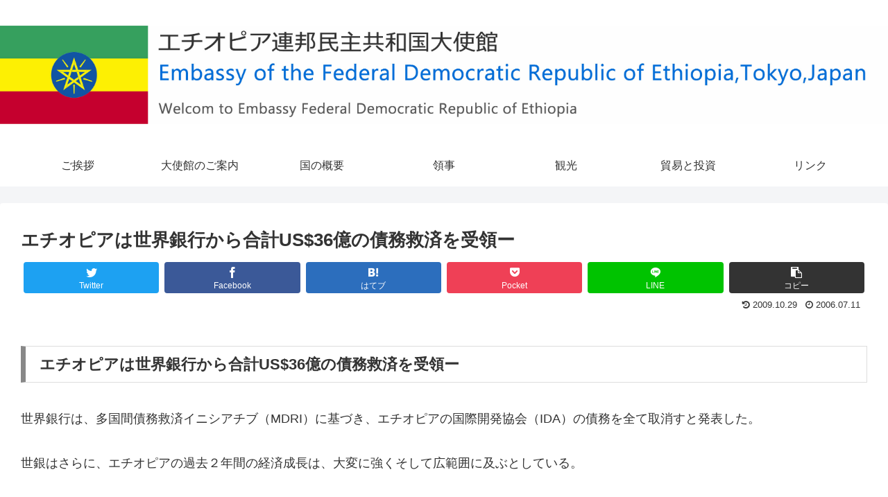

--- FILE ---
content_type: text/css
request_url: http://www.ethiopia-emb.or.jp/wp-content/themes/cocoon-child-master/style.css?ver=5.8.2&fver=20220201015320
body_size: 651
content:
@charset "UTF-8";

/*!
Theme Name: Cocoon Child
Description: Cocoon専用の子テーマ
Theme URI: https://wp-cocoon.com/
Author: わいひら
Author URI: https://nelog.jp/
Template:   cocoon-master
Version:    1.1.3
*/

/************************************
** 子テーマ用のスタイルを書く
************************************/
/*必要ならばここにコードを書く*/
.logo a{
	display: block;
	width: 100%;
	height: 0;
	margin: 0;
	padding: 0;
	padding-top: calc(401 / 3600 *100%);
	background:url("http://www.ethiopia-emb.or.jp/wp-content/uploads/2022/02/logo.jpg") 0 0 no-repeat;
	background-size:cover;
	white-space: nowrap;
	text-indent: 100%;
	overflow: hidden;}

.entry-card-content{
	margin-left: 30px;}

.a-wrap{
	padding-bottom: 1.4rem;
	border-bottom: 2px dotted #aaa;}

/************************************
** レスポンシブデザイン用のメディアクエリ
************************************/
/*1023px以下*/
@media screen and (max-width: 1023px){
  /*必要ならばここにコードを書く*/
}

/*834px以下*/
@media screen and (max-width: 834px){
  /*必要ならばここにコードを書く*/
}

/*480px以下*/
@media screen and (max-width: 480px){
  /*必要ならばここにコードを書く*/
}
